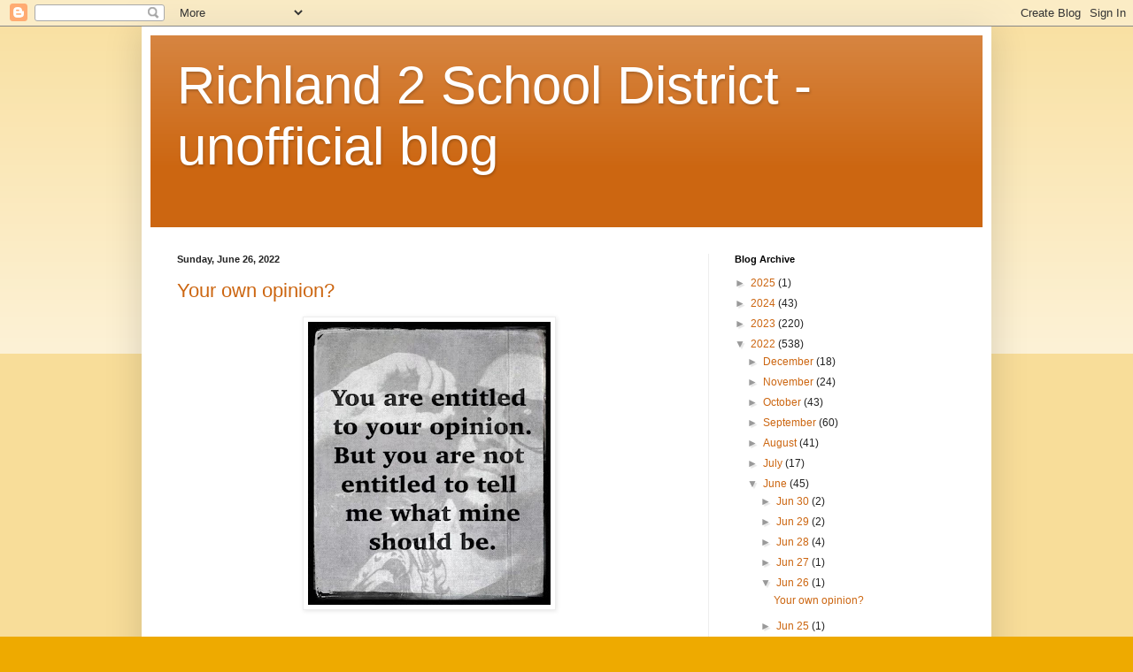

--- FILE ---
content_type: text/html; charset=UTF-8
request_url: https://richland2sd.blogspot.com/b/stats?style=BLACK_TRANSPARENT&timeRange=ALL_TIME&token=APq4FmDzJO5RBh7yhaBLKuO8wX4vYvInfJ1HcTKdYHyxCHVPznYcgvXMo2MjyZwaUaTV7XQuS9LZ8SQfOwiECgVUOcwccVJXKw
body_size: -32
content:
{"total":652892,"sparklineOptions":{"backgroundColor":{"fillOpacity":0.1,"fill":"#000000"},"series":[{"areaOpacity":0.3,"color":"#202020"}]},"sparklineData":[[0,3],[1,6],[2,6],[3,11],[4,9],[5,19],[6,24],[7,48],[8,50],[9,41],[10,27],[11,13],[12,20],[13,24],[14,17],[15,50],[16,100],[17,94],[18,38],[19,67],[20,67],[21,28],[22,65],[23,19],[24,23],[25,11],[26,64],[27,51],[28,48],[29,3]],"nextTickMs":1800000}